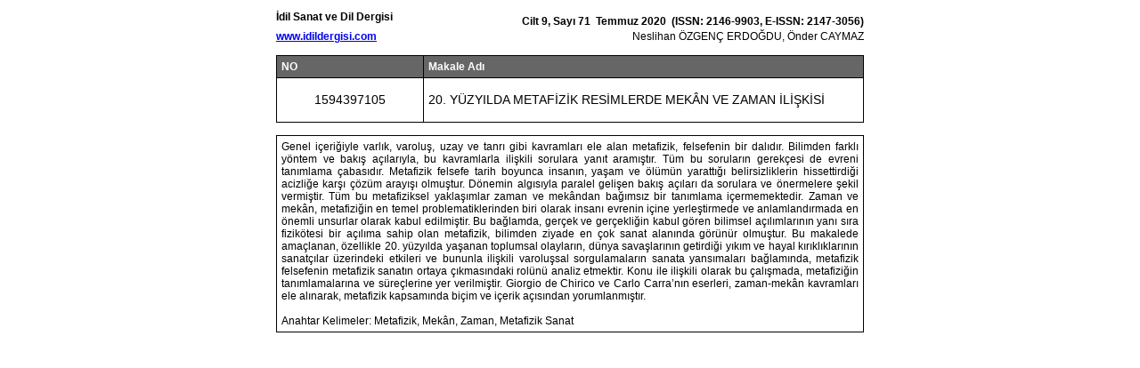

--- FILE ---
content_type: text/html
request_url: https://idildergisi.com/ozet.php?dili=1&ref=1594397105&did=211
body_size: 3646
content:

<html>
<head>
<meta http-equiv="content-type" content="text/html; charset=utf-8" />
<title>İdil Sanat ve Dil Dergisi</title> 
<style type="text/css">
<!--
.style1 {
	color: #FFFFFF;
	font-weight: bold;
}
.style9 {
	font-size: 12px;
	font-weight: bold;
	line-height:20px;
}

.style4 {font-size: 14px}
A, BODY, INPUT, OPTION, SELECT {font-family:tahoma,sans-serif; font-size:12px}
TABLE, TD, TR {border-collapse:collapse;font-family:tahoma,sans-serif; font-size:12px}
.style6 {font-size: 24;font-weight: bold;}
-->
</style>
<script language="javascript">
function yazdir() {
window.parent.ozetframe.focus();
window.print();
}
</script>



</head>

<body bgcolor="#FFFFFF">
<center>
<table width="660" border="0" cellspacing="0" cellpadding="0">
  <tr>
    <td>
<table width="100%" border="0" cellspacing="0" cellpadding="0">
  <tr>
    <td width="30%" valign="center" align="left" style="font-size:12px;line-height:22px;padding-bottom:10px;">
	<b>İdil Sanat ve Dil Dergisi<br>
	<a href="http://www.idildergisi.com" target="_top">www.idildergisi.com</a>	</td>
    <td width="70%" align="right" valign="bottom">
	<span class="style9">Cilt 9, Sayı 71&nbsp;&nbsp;Temmuz 2020&nbsp;&nbsp;(ISSN: 2146-9903, E-ISSN: 2147-3056)</span>
	<br>
	Neslihan ÖZGENÇ ERDOĞDU, Önder CAYMAZ	      <br><br></td>
  </tr>
</table>	
<table width="100%" border="1" cellspacing="0" cellpadding="5" bordercolor="#000000">
  <tr>
    <td width="25%" bgcolor="#666666"><span class="style1">NO</span></td>
    <td width="75%" bgcolor="#666666"><span class="style1">Makale Adı</span></td>
  </tr>
  <tr>
    <td align="center"><span class="style4">1594397105</span></td>
    <td height="50"><span class="style4">20. YÜZYILDA METAFİZİK RESİMLERDE
MEKÂN VE ZAMAN İLİŞKİSİ
</span></td>
  </tr>
</table>
<br>
<table width="100%" border="1" cellspacing="0" cellpadding="5" bordercolor="#000000">
  <tr>
    <td height="25"><div align="justify">
	Genel içeriğiyle varlık, varoluş, uzay ve tanrı gibi kavramları ele alan metafizik, felsefenin bir dalıdır. Bilimden farklı yöntem ve bakış açılarıyla, bu kavramlarla ilişkili sorulara yanıt aramıştır. Tüm bu soruların gerekçesi de evreni tanımlama çabasıdır. Metafizik felsefe tarih boyunca insanın, yaşam ve ölümün yarattığı belirsizliklerin hissettirdiği acizliğe karşı çözüm arayışı olmuştur. Dönemin algısıyla paralel gelişen bakış açıları da sorulara ve önermelere şekil vermiştir. Tüm bu metafiziksel yaklaşımlar zaman ve mekândan bağımsız bir tanımlama içermemektedir. Zaman ve mekân, metafiziğin en temel problematiklerinden biri olarak insanı evrenin içine yerleştirmede ve anlamlandırmada en önemli unsurlar olarak kabul edilmiştir. Bu bağlamda, gerçek ve gerçekliğin kabul gören bilimsel açılımlarının yanı sıra fizikötesi bir açılıma sahip olan metafizik, bilimden ziyade en çok sanat alanında görünür olmuştur. Bu makalede amaçlanan, özellikle 20. yüzyılda yaşanan toplumsal olayların, dünya savaşlarının getirdiği yıkım ve hayal kırıklıklarının sanatçılar üzerindeki etkileri ve bununla ilişkili varoluşsal sorgulamaların sanata yansımaları bağlamında, metafizik felsefenin metafizik sanatın ortaya çıkmasındaki rolünü analiz etmektir. Konu ile ilişkili olarak bu çalışmada, metafiziğin tanımlamalarına ve süreçlerine yer verilmiştir. Giorgio de Chirico ve Carlo Carra’nın eserleri, zaman-mekân kavramları ele alınarak, metafizik kapsamında biçim ve içerik açısından yorumlanmıştır.<br />
<br />
Anahtar Kelimeler: Metafizik, Mekân, Zaman, Metafizik Sanat<br />
</div>
	</td>
    </tr>
</table>
</td>
  </tr>
</table>
</center>
<br>
</body>

</html>
